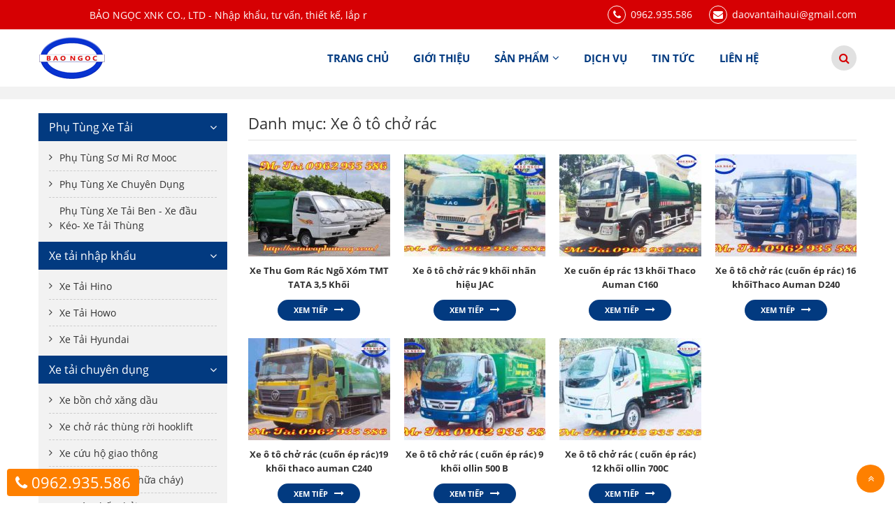

--- FILE ---
content_type: image/svg+xml
request_url: https://xetaivaphutung.com/wp-content/themes/xetai/images/no-image.svg
body_size: 57
content:
<?xml version="1.0" encoding="utf-8"?>
<!-- Generator: Adobe Illustrator 16.0.0, SVG Export Plug-In . SVG Version: 6.00 Build 0)  -->
<!DOCTYPE svg PUBLIC "-//W3C//DTD SVG 1.1//EN" "http://www.w3.org/Graphics/SVG/1.1/DTD/svg11.dtd">
<svg version="1.1" id="Layer_1" xmlns="http://www.w3.org/2000/svg" xmlns:xlink="http://www.w3.org/1999/xlink" x="0px" y="0px"
	 width="146.5px" height="102.55px" viewBox="0 0 146.5 102.55" enable-background="new 0 0 146.5 102.55" xml:space="preserve">
<g transform="matrix(1 0 0 1 0 -55)">
	<rect y="55" fill="#D1E5F5" width="146.5" height="102.55"/>
	<rect x="73.25" y="55" fill="#B4D8F1" width="73.25" height="102.55"/>
	<polygon fill="#95D5A7" points="146.5,135.575 109.875,98.95 65.925,142.9 36.625,113.6 0,150.225 0,172.2 146.5,172.2 	"/>
	<circle fill="#F8E99B" cx="54.938" cy="87.962" r="10.987"/>
	<polygon fill="#80CB93" points="146.5,135.575 109.875,98.95 73.25,135.575 73.25,172.2 146.5,172.2 	"/>
</g>
</svg>


--- FILE ---
content_type: text/javascript
request_url: https://xetaivaphutung.com/wp-content/themes/xetai/js/script.js
body_size: 1425
content:
$("body").on("contextmenu",function(){return false;});
jQuery(function($){$('[media="none"]').attr('media','');});var script=function(){var win=$(window);var html=$('html');var body=$('body');var mMenu=function(){var m_nav=$('.main-nav');var m_nav_btn=m_nav.children('.menu-btn');var nav=m_nav.children('ul');m_nav.find("ul li").each(function(){if($(this).find("ul>li").length>0){$(this).prepend('<i></i>');}});m_nav_btn.click(function(){if(nav.is(":hidden")){$(this).addClass('active');nav.slideDown(200);}else{nav.slideUp(200);$(this).removeClass('active');}});m_nav.find("li i").click(function(){var ul=$(this).nextAll("ul");if(ul.is(":hidden")===true){$(this).addClass('active');ul.slideDown(200);}else{$(this).removeClass("active");ul.slideUp();}});win.click(function(e){if(win.width()<992&&m_nav.has(e.target).length==0&&!m_nav.is(e.target)){m_nav.find('ul').slideUp(200);m_nav.find('li>i').removeClass("active");m_nav.children('.menu-btn').removeClass('active');}});win.resize(function(){if($(this).width()>991){nav.show();nav.find('ul').show();}else{nav.hide();m_nav.children('.menu-btn').removeClass('active');nav.find('ul').hide();m_nav.find('li>i').removeClass("active");}});}
function doAnimations(elems){var animEndEv='webkitAnimationEnd animationend';elems.each(function(){var $this=$(this),$animationType=$this.data('animation');$this.addClass($animationType).one(animEndEv,function(){$this.removeClass($animationType);});});}var uiClickShow=function(){var ani=200;$('[data-show]').each(function(){var this_=$(this);var ct=$(this_.attr('data-show'));this_.click(function(e){e.preventDefault();ct.slideToggle(ani);});});win.click(function(e){$('[data-show]').each(function(){var this_=$(this);var ct=$(this_.attr('data-show'));if(ct.has(e.target).length==0&&!ct.is(e.target)&&this_.has(e.target).length==0&&!this_.is(e.target)){ct.slideUp(ani);}})});}
var uiSlick=function(){$('.slider-cas').slick({arrows:false,dots:true,speed:1000,autoplay:true,autoplaySpeed:5000,})
doAnimations($(".slider-cas .slick-current [data-animation ^= 'animated']"));$('.slider-cas').on('beforeChange',function(event,slick,currentSlide,nextSlide){if(currentSlide!=nextSlide){var aniElm=$(this).find('.slick-slide').find("[data-animation ^= 'animated']");doAnimations(aniElm);}});$('.partner-cas').slick({slidesToShow:6,nextArrow:'<i class="arrow fa fa-long-arrow-right smooth next"></i>',prevArrow:'<i class="arrow fa fa-long-arrow-left smooth prev"></i>',autoplay:true,swipeToSlide:true,autoplaySpeed:4000,responsive:[{breakpoint:1199,settings:{slidesToShow:5,}},{breakpoint:991,settings:{slidesToShow:4,}},{breakpoint:767,settings:{slidesToShow:3,}},],})
$('.post-cas').slick({nextArrow:'<i class="arrow fa fa-long-arrow-right smooth next"></i>',prevArrow:'<i class="arrow fa fa-long-arrow-left smooth prev"></i>',swipeToSlide:true,autoplaySpeed:4000,})
$('.pro-cas').slick({nextArrow:'<i class="arrow fa fa-long-arrow-right smooth next"></i>',prevArrow:'<i class="arrow fa fa-long-arrow-left smooth prev"></i>',swipeToSlide:true,slidesToShow:5,autoplaySpeed:4000,responsive:[{breakpoint:1199,settings:{slidesToShow:4,}},{breakpoint:991,settings:{slidesToShow:3,}},{breakpoint:700,settings:{slidesToShow:2,}},{breakpoint:420,settings:{slidesToShow:1,}}],})}
var uiFancybox=function(){}
var uiScroll=function(){var h=$('.header').innerHeight();var top=$('.header').offset().top;if(win.width()>991){if(win.scrollTop()>top){$('.header').addClass('fixed');body.css('margin-top',h);}}win.scroll(function(e){if(win.width()>991){if(win.scrollTop()>top){$('.header').addClass('fixed');body.css('margin-top',h);}else{$('.header').removeClass('fixed');body.css('margin-top','');}}});}
var uiDetail=function(){$('.pro-img').slick({arrows:false,swipeToSlide:true,asNavFor:'.pro-thumb',})
$('.pro-thumb').slick({slidesToShow:5,slidesToScroll:1,nextArrow:'<i class="fa fa-angle-right smooth next"></i>',prevArrow:'<i class="fa fa-angle-left smooth prev"></i>',autoplay:true,swipeToSlide:true,autoplaySpeed:5000,asNavFor:'.pro-img',focusOnSelect:true,responsive:[{breakpoint:1199,settings:{slidesToShow:3,}},{breakpoint:991,settings:{slidesToShow:5,}},{breakpoint:580,settings:{centerMode:false,slidesToShow:4,}},{breakpoint:360,settings:{centerMode:false,slidesToShow:3,}}],})
if(win.width()>1024){$('.cloudzoom').each(function(index,el){$(el).attr({'data-cloudzoom':"autoInside: 767, zoomWidth: 200,zoomHeight: 200, zoomImage: '"+$(el).attr('data-zoom')+"',disableZoom: 'auto'",});});CloudZoom.quickStart();}$(".pro-img .item:not(.slick-cloned) a").fancybox({'nextEffect':'fade','prevEffect':'fade',transitionIn:'fade',transitionOut:'fade',easingIn:'none',easingOut:'none',speedIn:600,speedOut:200,overlayShow:false,autoScale:true,helpers:{thumbs:{width:50,height:50}},afterLoad:function(){this.title='Ảnh '+(this.index+1)+' / '+this.group.length+(this.title?' - '+this.title:'');}});}
return{uiInit:function($fun){switch($fun){case'mMenu':mMenu();break;case'uiSlick':uiSlick();break;case'uiClickShow':uiClickShow();break;case'uiFancybox':uiFancybox();break;case'uiScroll':uiScroll();break;case'uiDetail':uiDetail();break;default:mMenu();uiSlick();uiFancybox();uiClickShow();uiScroll();uiDetail();}}}}();jQuery(function($){$('[data-tel]').each(function(index,el){$(el).attr('href','tel:'+$(el).attr('data-tel'));});var wow=new WOW({offset:50,mobile:false});wow.init();script.uiInit();var back_top=$('.back-to-top');back_top.click(function(){$("html, body").animate({scrollTop:0},800);return false;});$('.psy').click(function(e){e.preventDefault();if($($(this).attr('href')).length>0){$("html, body").animate({scrollTop:$($(this).attr('href')).offset().top-100},800);}});$(window).bind("load",function(){if($('.fb-comments').length>0){$('body').append('<div id="fb-root"></div>');$.ajax({global:false,url:$('[name="tem_url"]').attr('content')+"/js/social.js",dataType:"script"});}});});